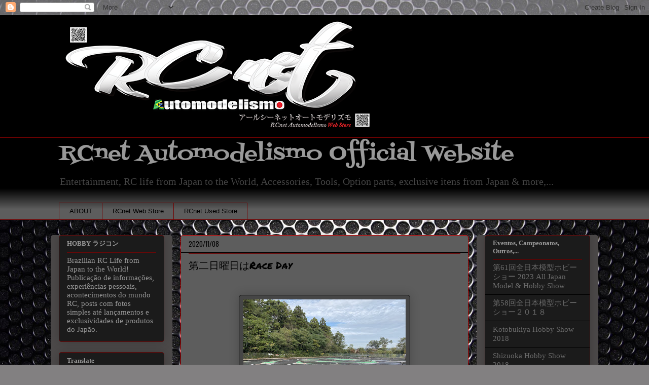

--- FILE ---
content_type: text/html; charset=utf-8
request_url: https://www.google.com/recaptcha/api2/aframe
body_size: 268
content:
<!DOCTYPE HTML><html><head><meta http-equiv="content-type" content="text/html; charset=UTF-8"></head><body><script nonce="xlNiUqkw18xV36zO3DSqsA">/** Anti-fraud and anti-abuse applications only. See google.com/recaptcha */ try{var clients={'sodar':'https://pagead2.googlesyndication.com/pagead/sodar?'};window.addEventListener("message",function(a){try{if(a.source===window.parent){var b=JSON.parse(a.data);var c=clients[b['id']];if(c){var d=document.createElement('img');d.src=c+b['params']+'&rc='+(localStorage.getItem("rc::a")?sessionStorage.getItem("rc::b"):"");window.document.body.appendChild(d);sessionStorage.setItem("rc::e",parseInt(sessionStorage.getItem("rc::e")||0)+1);localStorage.setItem("rc::h",'1765593631796');}}}catch(b){}});window.parent.postMessage("_grecaptcha_ready", "*");}catch(b){}</script></body></html>